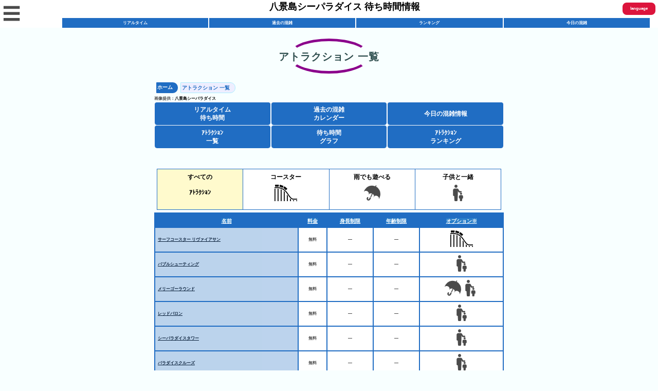

--- FILE ---
content_type: text/html; charset=UTF-8
request_url: https://yuuenchi.net/seapara/attrs.php
body_size: 16481
content:
<!doctype html>
<html lang="ja">

<head>
	<meta http-equiv='x-dns-prefetch-control' content='on'>

  <meta charset="utf-8">
  <title>アトラクション 一覧 | 八景島シーパラダイス 待ち時間情報</title>

  <link rel="shortcut icon" href="favicon.ico">
  <link rel="apple-touch-icon" href="https://yuuenchi.net/seapara/apple-touch-icon.png" type="image/png" sizes="150x150">


  <meta name="viewport" content="width=device-width,minimum-scale=1,initial-scale=1">

	<style nonce="aG9nZWhvZ2Vob2dlaG9nZQ==">
    /*! Bassplate | MIT License | http://github.com/basscss/bassplate */
/*! normalize.css v5.0.0 | MIT License | github.com/necolas/normalize.css */
@keyframes a{to{opacity:1}}html{font-family:sans-serif;line-height:1.15;-ms-text-size-adjust:100%;-webkit-text-size-adjust:100%}body{margin:0;background:#fff;color:#4a4a4a;font-family:-apple-system,BlinkMacSystemFont,Segoe UI,Roboto,Oxygen,Ubuntu,Cantarell,Fira Sans,Droid Sans,Helvetica Neue,Arial,sans-serif;min-width:315px;overflow-x:hidden;font-smooth:always;-webkit-font-smoothing:antialiased}article,aside,details,figcaption,figure,footer,header,main,menu,nav,section{display:block}h1{font-size:2em;font-family:"Impact"}figure{margin:1em 40px}hr{box-sizing:content-box;height:0;overflow:visible}code,kbd,pre,samp{font-family:monospace,monospace;font-size:1em}a{background-color:transparent;-webkit-text-decoration-skip:objects}a:active,a:hover{outline-width:0}abbr[title]{border-bottom:none;text-decoration:underline dotted}b,strong{font-weight:bolder}dfn{font-style:italic}mark{background-color:#ff0;color:#000}small{font-size:80%}sub,sup{font-size:75%;line-height:0;position:relative;vertical-align:baseline}sub{bottom:-.25em}sup{top:-.5em}audio,canvas,video{display:inline-block}audio:not([controls]){display:none;height:0}img{border-style:none}svg:not(:root){overflow:hidden}button,input,optgroup,select,textarea{font-family:sans-serif;font-size:100%;line-height:1.15;margin:0}button,input{overflow:visible}button,select{text-transform:none}[type=reset],[type=submit],button,html [type=button]{-webkit-appearance:button}[type=button]::-moz-focus-inner,[type=reset]::-moz-focus-inner,[type=submit]::-moz-focus-inner,button::-moz-focus-inner{border-style:none;padding:0}[type=button]:-moz-focusring,[type=reset]:-moz-focusring,[type=submit]:-moz-focusring,button:-moz-focusring{outline:1px dotted ButtonText}fieldset{border:1px solid silver;margin:0 2px;padding:.35em .625em .75em}legend{color:inherit;display:table;max-width:100%;white-space:normal}progress{display:inline-block;vertical-align:baseline}textarea{overflow:auto}[type=checkbox],[type=radio],legend{box-sizing:border-box;padding:0}[type=number]::-webkit-inner-spin-button,[type=number]::-webkit-outer-spin-button{height:auto}[type=search]{-webkit-appearance:textfield;outline-offset:-2px}[type=search]::-webkit-search-cancel-button,[type=search]::-webkit-search-decoration{-webkit-appearance:none}::-webkit-file-upload-button{-webkit-appearance:button;font:inherit}summary{display:list-item}[hidden],template{display:none}.h00{font-size:4rem}.h0{font-size:3rem}.font-family-inherit{font-family:inherit}.font-size-inherit{font-size:inherit}.text-decoration-none{text-decoration:none}.bold{font-weight:700}.regular{font-weight:400}.italic{font-style:italic}.caps{text-transform:uppercase;letter-spacing:.2em}.left-align{text-align:left}.center{text-align:center}.right-align{text-align:right}.justify{text-align:justify}.nowrap{white-space:nowrap}.break-word{word-wrap:break-word}.line-height-1{line-height:1rem}.line-height-2{line-height:1.125rem}.line-height-3{line-height:1.5rem}.line-height-4{line-height:2rem}.list-style-none{list-style:none}.underline{text-decoration:underline}.truncate{max-width:100%;overflow:hidden;text-overflow:ellipsis;white-space:nowrap}.list-reset{list-style:none;padding-left:0}.inline{display:inline}.block{display:block}.inline-block{display:inline-block}.table{display:table}.table-cell{display:table-cell}.overflow-hidden{overflow:hidden}.overflow-scroll{overflow:scroll}.overflow-auto{overflow:auto}.clearfix:after,.clearfix:before{content:" ";display:table}.clearfix:after{clear:both}.left{float:left}.right{float:right}.fit{max-width:100%}.max-width-1{max-width:24rem}.max-width-2{max-width:32rem}.max-width-3{max-width:48rem}.max-width-4{max-width:64rem}.border-box{box-sizing:border-box}.align-baseline{vertical-align:baseline}.align-top{vertical-align:top}.align-middle{vertical-align:middle}.align-bottom{vertical-align:bottom}.m0{margin:0}.mt0{margin-top:0}.mr0{margin-right:0}.mb0{margin-bottom:0}.ml0,.mx0{margin-left:0}.mx0{margin-right:0}.my0{margin-top:0;margin-bottom:0}.m1{margin:.5rem}.mt1{margin-top:.5rem}.mr1{margin-right:.5rem}.mb1{margin-bottom:.5rem}.ml1,.mx1{margin-left:.5rem}.mx1{margin-right:.5rem}.my1{margin-top:.5rem;margin-bottom:.5rem}.m2{margin:1rem}.mt2{margin-top:1rem}.mr2{margin-right:1rem}.mb2{margin-bottom:1rem}.ml2,.mx2{margin-left:1rem}.mx2{margin-right:1rem}.my2{margin-top:1rem;margin-bottom:1rem}.m3{margin:1.5rem}.mt3{margin-top:1.5rem}.mr3{margin-right:1.5rem}.mb3{margin-bottom:1.5rem}.ml3,.mx3{margin-left:1.5rem}.mx3{margin-right:1.5rem}.my3{margin-top:1.5rem;margin-bottom:1.5rem}.m4{margin:2rem}.mt4{margin-top:2rem}.mr4{margin-right:2rem}.mb4{margin-bottom:2rem}.ml4,.mx4{margin-left:2rem}.mx4{margin-right:2rem}.my4{margin-top:2rem;margin-bottom:2rem}.mxn1{margin-left:calc(.5rem*-1);margin-right:calc(.5rem*-1)}.mxn2{margin-left:calc(1rem*-1);margin-right:calc(1rem*-1)}.mxn3{margin-left:calc(1.5rem*-1);margin-right:calc(1.5rem*-1)}.mxn4{margin-left:calc(2rem*-1);margin-right:calc(2rem*-1)}.m-auto{margin:auto}.mt-auto{margin-top:auto}.mr-auto{margin-right:auto}.mb-auto{margin-bottom:auto}.ml-auto,.mx-auto{margin-left:auto}.mx-auto{margin-right:auto}.my-auto{margin-top:auto;margin-bottom:auto}.p0,p{padding:0}.pt0{padding-top:0}.pr0{padding-right:0}.pb0{padding-bottom:0}.pl0,.px0{padding-left:0}.px0{padding-right:0}.py0{padding-top:0;padding-bottom:0}.p1{padding:.5rem}.pt1{padding-top:.5rem}.pr1{padding-right:.5rem}.pb1{padding-bottom:.5rem}.pl1{padding-left:.5rem}.py1{padding-top:.5rem;padding-bottom:.5rem}.px1{padding-left:.5rem;padding-right:.5rem}.p2{padding:1rem}.pt2{padding-top:1rem}.pr2{padding-right:1rem}.pb2{padding-bottom:1rem}.pl2{padding-left:1rem}.py2{padding-top:1rem;padding-bottom:1rem}.px2{padding-left:1rem;padding-right:1rem}.p3{padding:1.5rem}.pt3{padding-top:1.5rem}.pr3{padding-right:1.5rem}.pb3{padding-bottom:1.5rem}.pl3{padding-left:1.5rem}.py3{padding-top:1.5rem;padding-bottom:1.5rem}.px3{padding-left:1.5rem;padding-right:1.5rem}.p4{padding:2rem}.pt4{padding-top:2rem}.pr4{padding-right:2rem}.pb4{padding-bottom:2rem}.pl4{padding-left:2rem}.py4{padding-top:2rem;padding-bottom:2rem}.px4{padding-left:2rem;padding-right:2rem}.col{float:left}*,.col,.col-right{box-sizing:border-box}.col-right{float:right}.col-1{width:8.33333%}.col-2{width:16.66667%}.col-3{width:25%}.col-4{width:33.33333%}.col-5{width:41.66667%}.col-6{width:50%}.col-7{width:58.33333%}.col-8{width:66.66667%}.col-9{width:75%}.col-10{width:83.33333%}.col-11{width:91.66667%}.col-12{width:100%}@media (min-width:40.06rem){.sm-col,.sm-col-right{float:left;box-sizing:border-box}.sm-col-right{float:right}.sm-col-1{width:8.33333%}.sm-col-2{width:16.66667%}.sm-col-3{width:25%}.sm-col-4{width:33.33333%}.sm-col-5{width:41.66667%}.sm-col-6{width:50%}.sm-col-7{width:58.33333%}.sm-col-8{width:66.66667%}.sm-col-9{width:75%}.sm-col-10{width:83.33333%}.sm-col-11{width:91.66667%}.sm-col-12{width:100%}}@media (min-width:52.06rem){.md-col,.md-col-right{float:left;box-sizing:border-box}.md-col-right{float:right}.md-col-1{width:8.33333%}.md-col-2{width:16.66667%}.md-col-3{width:25%}.md-col-4{width:33.33333%}.md-col-5{width:41.66667%}.md-col-6{width:50%}.md-col-7{width:58.33333%}.md-col-8{width:66.66667%}.md-col-9{width:75%}.md-col-10{width:83.33333%}.md-col-11{width:91.66667%}.md-col-12{width:100%}}@media (min-width:64.06rem){.lg-col,.lg-col-right{float:left;box-sizing:border-box}.lg-col-right{float:right}.lg-col-1{width:8.33333%}.lg-col-2{width:16.66667%}.lg-col-3{width:25%}.lg-col-4{width:33.33333%}.lg-col-5{width:41.66667%}.lg-col-6{width:50%}.lg-col-7{width:58.33333%}.lg-col-8{width:66.66667%}.lg-col-9{width:75%}.lg-col-10{width:83.33333%}.lg-col-11{width:91.66667%}.lg-col-12{width:100%}}.flex{display:-ms-flexbox;display:flex}@media (min-width:40.06rem){.sm-flex{display:-ms-flexbox;display:flex}}@media (min-width:52.06rem){.md-flex{display:-ms-flexbox;display:flex}}@media (min-width:64.06rem){.lg-flex{display:-ms-flexbox;display:flex}}.flex-column{-ms-flex-direction:column;flex-direction:column}.flex-wrap{-ms-flex-wrap:wrap;flex-wrap:wrap}.items-start{-ms-flex-align:start;align-items:flex-start}.items-end{-ms-flex-align:end;align-items:flex-end}.items-center{-ms-flex-align:center;align-items:center}.items-baseline{-ms-flex-align:baseline;align-items:baseline}.items-stretch{-ms-flex-align:stretch;align-items:stretch}.self-start{-ms-flex-item-align:start;align-self:flex-start}.self-end{-ms-flex-item-align:end;align-self:flex-end}.self-center{-ms-flex-item-align:center;-ms-grid-row-align:center;align-self:center}.self-baseline{-ms-flex-item-align:baseline;align-self:baseline}.self-stretch{-ms-flex-item-align:stretch;-ms-grid-row-align:stretch;align-self:stretch}.justify-start{-ms-flex-pack:start;justify-content:flex-start}.justify-end{-ms-flex-pack:end;justify-content:flex-end}.justify-center{-ms-flex-pack:center;justify-content:center}.justify-between{-ms-flex-pack:justify;justify-content:space-between}.justify-around{-ms-flex-pack:distribute;justify-content:space-around}.justify-evenly{-ms-flex-pack:space-evenly;justify-content:space-evenly}.content-start{-ms-flex-line-pack:start;align-content:flex-start}.content-end{-ms-flex-line-pack:end;align-content:flex-end}.content-center{-ms-flex-line-pack:center;align-content:center}.content-between{-ms-flex-line-pack:justify;align-content:space-between}.content-around{-ms-flex-line-pack:distribute;align-content:space-around}.content-stretch{-ms-flex-line-pack:stretch;align-content:stretch}.flex-auto{-ms-flex:1 1 auto;flex:1 1 auto;min-width:0;min-height:0}.flex-none{-ms-flex:none;flex:none}.order-0{-ms-flex-order:0;order:0}.order-1{-ms-flex-order:1;order:1}.order-2{-ms-flex-order:2;order:2}.order-3{-ms-flex-order:3;order:3}.order-last{-ms-flex-order:99999;order:99999}.relative{position:relative}.absolute{position:absolute}.fixed{position:fixed}.top-0{top:0}.right-0{right:0}.bottom-0{bottom:0}.left-0{left:0}.z1{z-index:1}.z2{z-index:2}.z3{z-index:3}.z4{z-index:4}.border{border-style:solid;border-width:1px}.border-top{border-top-style:solid;border-top-width:1px}.border-right{border-right-style:solid;border-right-width:1px}.border-bottom{border-bottom-style:solid;border-bottom-width:1px}.border-left{border-left-style:solid;border-left-width:1px}.border-none{border:0}.rounded{border-radius:3px}.circle{border-radius:50%}.rounded-top{border-radius:3px 3px 0 0}.rounded-right{border-radius:0 3px 3px 0}.rounded-bottom{border-radius:0 0 3px 3px}.rounded-left{border-radius:3px 0 0 3px}.not-rounded{border-radius:0}.hide{position:absolute;height:1px;width:1px;overflow:hidden;clip:rect(1px,1px,1px,1px)}@media (max-width:40rem){.xs-hide{display:none}}@media (min-width:40.06rem) and (max-width:52rem){.sm-hide{display:none}}@media (min-width:52.06rem) and (max-width:64rem){.md-hide{display:none}}@media (min-width:64.06rem){.lg-hide{display:none}}.display-none{display:none}main{max-width:700px;margin:0 auto}p{margin:0}.ampstart-accent{color:#003f93}#content:target{margin-top:calc(0px - 3.5rem);padding-top:3.5rem}.ampstart-title-lg{font-size:3rem;line-height:3.5rem;letter-spacing:.06rem}.ampstart-title-md,.ampstart-title-sm{font-size:2rem;line-height:2.5rem;letter-spacing:.06rem}.ampstart-title-sm{font-size:1.5rem;line-height:2rem}.ampstart-subtitle,body{line-height:1.5rem;letter-spacing:normal}.ampstart-subtitle{color:#003f93;font-size:1rem}.ampstart-byline,.ampstart-caption,.ampstart-hint,.ampstart-label{font-size:.875rem;line-height:1.125rem;letter-spacing:.06rem}.ampstart-label{text-transform:uppercase}.ampstart-footer,.ampstart-small-text{font-size:.75rem;line-height:1rem;letter-spacing:.06rem}.ampstart-card{box-shadow:0 1px 1px 0 rgba(0,0,0,.14),0 1px 1px -1px rgba(0,0,0,.14),0 1px 5px 0 rgba(0,0,0,.12)}.h1,h1{font-size:3rem;line-height:3.5rem}.h2,h2{font-size:2rem;line-height:2.5rem}.h3,h3{font-size:1.5rem;line-height:2rem}.h4,h4{font-size:1.125rem;line-height:1.5rem}.h5,h5{font-size:.875rem;line-height:1.125rem}.h6,h6{font-size:.75rem;line-height:1rem}h1,h2,h3,h4,h5,h6{margin:90px 0 0;padding:0;font-weight:400;letter-spacing:.06rem}h2,h3,h4,h5,h6{margin:0}.ampstart-btn{font-family:inherit;font-weight:inherit;font-size:1rem;line-height:1.125rem;padding:.7em .8em;text-decoration:none;white-space:nowrap;word-wrap:normal;vertical-align:middle;cursor:pointer;background-color:#000;color:#fff;border:1px solid #fff}.ampstart-btn:visited{color:#fff}.ampstart-btn-secondary{background-color:#fff;color:#000;border:1px solid #000}.ampstart-btn-secondary:visited{color:#000}.ampstart-btn:active .ampstart-btn:focus{opacity:.8}.ampstart-btn[disabled],.ampstart-btn[disabled]:active,.ampstart-btn[disabled]:focus,.ampstart-btn[disabled]:hover{opacity:.5;outline:0;cursor:default}.ampstart-dropcap:first-letter{color:#000;font-size:3rem;font-weight:700;float:left;overflow:hidden;line-height:3rem;margin-left:0;margin-right:.5rem}.ampstart-initialcap{padding-top:1rem;margin-top:1.5rem}.ampstart-initialcap:first-letter{color:#000;font-size:3rem;font-weight:700;margin-left:-2px}.ampstart-pullquote{border:0;border-left:4px solid #000;font-size:1.5rem;padding-left:1.5rem}.ampstart-byline time{font-style:normal;white-space:nowrap}.amp-carousel-button-next{background-image:url('data:image/svg+xml;charset=utf-8,<svg width="18" height="18" viewBox="0 0 34 34" xmlns="http://www.w3.org/2000/svg"><title>Next</title><path d="M25.557 14.7L13.818 2.961 16.8 0l16.8 16.8-16.8 16.8-2.961-2.961L25.557 18.9H0v-4.2z" fill="%23FFF" fill-rule="evenodd"/></svg>')}.amp-carousel-button-prev{background-image:url('data:image/svg+xml;charset=utf-8,<svg width="18" height="18" viewBox="0 0 34 34" xmlns="http://www.w3.org/2000/svg"><title>Previous</title><path d="M33.6 14.7H8.043L19.782 2.961 16.8 0 0 16.8l16.8 16.8 2.961-2.961L8.043 18.9H33.6z" fill="%23FFF" fill-rule="evenodd"/></svg>')}.ampstart-dropdown{min-width:200px}.ampstart-dropdown.absolute{z-index:100}.ampstart-dropdown.absolute>section,.ampstart-dropdown.absolute>section>header{height:100%}.ampstart-dropdown>section>header{background-color:#000;border:0;color:#fff}.absolute .ampstart-dropdown-items{z-index:200}.ampstart-dropdown-item{background-color:#fff;color:#003f93;opacity:.9}.ampstart-dropdown-item:active,.ampstart-dropdown-item:hover{opacity:1}.ampstart-footer{background-color:#fff;color:#000;padding-top:1rem;padding-bottom:1rem}.ampstart-footer .ampstart-icon{fill:#000}.ampstart-footer .ampstart-social-follow li:last-child{margin-right:0}.ampstart-image-fullpage-hero{color:#fff}.ampstart-fullpage-hero-heading-text,.ampstart-image-fullpage-hero .ampstart-image-credit{-webkit-box-decoration-break:clone;box-decoration-break:clone;background:#000;padding:0 1rem .2rem}.ampstart-image-fullpage-hero>amp-img{max-height:calc(100vh - 3.5rem)}.ampstart-image-fullpage-hero>amp-img img{-o-object-fit:cover;object-fit:cover}.ampstart-fullpage-hero-heading{line-height:3.5rem}.ampstart-fullpage-hero-cta{background:0 0}.ampstart-readmore{background:linear-gradient(0deg,rgba(0,0,0,.65) 0,transparent);color:#fff;margin-top:5rem;padding-bottom:3.5rem}.ampstart-readmore:after{display:block;content:"⌄";font-size:2rem}.ampstart-readmore-text{background:#000}@media (min-width:52.06rem){.ampstart-image-fullpage-hero>amp-img{height:60vh}}.ampstart-image-heading{color:#fff;background:linear-gradient(0deg,rgba(0,0,0,.65) 0,transparent)}.ampstart-image-heading>*{margin:0}amp-carousel .ampstart-image-with-caption,amp-carousel .ampstart-image-with-heading{margin-bottom:0}.ampstart-image-with-caption figcaption{color:#4f4f4f;line-height:1.125rem}.ampstart-input{max-width:100%;min-width:100px;font-size:1rem;line-height:1.5rem}.ampstart-input [disabled],.ampstart-input [disabled]+label{opacity:.5}.ampstart-input [disabled]:focus,.ampstart-input>input:focus,.ampstart-input>select:focus,.ampstart-input>textarea:focus{outline:0}.ampstart-input>input,.ampstart-input>select,.ampstart-input>textarea{width:100%;margin-top:1rem;line-height:1.5rem;border:0;border-radius:0;border-bottom:1px solid #4a4a4a;background:0 0;color:#4a4a4a;outline:0}.ampstart-input>label{color:#003f93;pointer-events:none;text-align:left;font-size:.875rem;line-height:1rem;opacity:0;animation:.2s;animation-timing-function:cubic-bezier(.4,0,.2,1);animation-fill-mode:forwards}.ampstart-input>input:focus:-ms-input-placeholder,.ampstart-input>select:focus:-ms-input-placeholder,.ampstart-input>textarea:focus:-ms-input-placeholder{color:transparent}.ampstart-input>input:focus::placeholder,.ampstart-input>select:focus::placeholder,.ampstart-input>textarea:focus::placeholder{color:transparent}.ampstart-input>input:not(:placeholder-shown):not([disabled])+label,.ampstart-input>select:not(:placeholder-shown):not([disabled])+label,.ampstart-input>textarea:not(:placeholder-shown):not([disabled])+label{opacity:1}.ampstart-input>input:focus+label,.ampstart-input>select:focus+label,.ampstart-input>textarea:focus+label{animation-name:a}.ampstart-input>label:after{content:"";height:2px;position:absolute;bottom:0;left:45%;background:#003f93;transition:.2s;transition-timing-function:cubic-bezier(.4,0,.2,1);visibility:hidden;width:10px}.ampstart-input>input:focus+label:after,.ampstart-input>select:focus+label:after,.ampstart-input>textarea:focus+label:after{left:0;width:100%;visibility:visible}.ampstart-input>input[type=search],.ampstart-input>select{-webkit-appearance:none;-moz-appearance:none;appearance:none}.ampstart-input>input[type=range]{border-bottom:0}.ampstart-input input[type=checkbox]+label:after,.ampstart-input input[type=radio]+label:after,.ampstart-input>input[type=range]+label:after{display:none}.ampstart-input>select+label:before{content:"⌄";line-height:1.5rem;position:absolute;right:5px;zoom:2;top:0;bottom:0;color:#003f93}.ampstart-input-chk,.ampstart-input-radio{width:auto;color:#4a4a4a}.ampstart-input input[type=checkbox],.ampstart-input input[type=radio]{margin-top:0;-webkit-appearance:none;-moz-appearance:none;appearance:none;width:20px;height:20px;border:1px solid #003f93;vertical-align:middle;margin-right:.5rem;text-align:center}.ampstart-input input[type=radio]{border-radius:20px}.ampstart-input input[type=checkbox]:not([disabled])+label,.ampstart-input input[type=radio]:not([disabled])+label{pointer-events:auto;animation:none;vertical-align:middle;opacity:1;cursor:pointer}.ampstart-input input[type=checkbox]:after{top:0;left:0;bottom:0;right:0}.ampstart-input input[type=checkbox]:after,.ampstart-input input[type=radio]:after{position:absolute;content:" ";line-height:1.4rem;vertical-align:middle;text-align:center;background-color:#fff}.ampstart-input input[type=checkbox]:checked:after{background-color:#003f93;color:#fff;content:"✓"}.ampstart-input input[type=radio]:checked{background-color:#fff}.ampstart-input input[type=radio]:after{top:3px;bottom:3px;left:3px;right:3px;border-radius:12px}.ampstart-input input[type=radio]:checked:after{content:"";font-size:3rem;background-color:#003f93}.ampstart-input>label,_:-ms-lang(x){opacity:1}.ampstart-input>input:-ms-input-placeholder{color:transparent}.ampstart-input>input::placeholder,_:-ms-lang(x){color:transparent}.ampstart-input>input::-ms-input-placeholder,_:-ms-lang(x){color:transparent}.ampstart-input>select::-ms-expand{display:none}.ampstart-headerbar{background-color:#fff;color:#000;z-index:999;box-shadow:0 0 5px 2px rgba(0,0,0,.1)}.ampstart-headerbar+:not(amp-sidebar),.ampstart-headerbar+amp-sidebar+*{margin-top:3.5rem}.ampstart-headerbar-nav .ampstart-nav-item{padding:0 1rem;background:0 0;opacity:.8}.ampstart-headerbar-nav{line-height:3.5rem}.ampstart-nav-item:active,.ampstart-nav-item:focus,.ampstart-nav-item:hover{opacity:1}.ampstart-navbar-trigger:focus{outline:0}.ampstart-nav a,.ampstart-navbar-trigger,.ampstart-sidebar-faq a{cursor:pointer;text-decoration:none}.ampstart-nav .ampstart-label{color:inherit}.ampstart-navbar-trigger{line-height:3.5rem;font-size:2rem}.ampstart-headerbar-nav,.ampstart-related-section-items .ampstart-image-with-caption>amp-img,.ampstart-related-section-items .ampstart-image-with-caption>figcaption{-ms-flex:1;flex:1}.ampstart-nav-search{-ms-flex-positive:.5;flex-grow:.5}.ampstart-headerbar .ampstart-nav-search:active,.ampstart-headerbar .ampstart-nav-search:focus,.ampstart-headerbar .ampstart-nav-search:hover{box-shadow:none}.ampstart-nav-search>input{border:0;border-radius:3px;line-height:normal}.ampstart-nav-dropdown{min-width:200px}.ampstart-nav-dropdown amp-accordion header{background-color:#fff;border:0}.ampstart-nav-dropdown .ampstart-dropdown-item,.ampstart-nav-dropdown amp-accordion ul{background-color:#fff}.ampstart-nav-dropdown .ampstart-dropdown>section>header,.ampstart-sidebar{background-color:#fff;color:#000}.ampstart-nav-dropdown .ampstart-dropdown-item{color:#003f93}.ampstart-sidebar{min-width:300px;width:300px}.ampstart-sidebar .ampstart-icon{fill:#003f93}.ampstart-sidebar-header{line-height:3.5rem;min-height:3.5rem}.ampstart-sidebar .ampstart-dropdown header,.ampstart-sidebar .ampstart-dropdown-item,.ampstart-sidebar .ampstart-faq-item,.ampstart-sidebar .ampstart-nav-item,.ampstart-sidebar .ampstart-social-follow{margin:0 0 1.2rem}.ampstart-sidebar .ampstart-nav-dropdown{margin:0}.ampstart-sidebar .ampstart-navbar-trigger{line-height:inherit}.ampstart-navbar-trigger svg{pointer-events:none}.ampstart-related-article-section{border-color:#4a4a4a}.ampstart-related-article-section .ampstart-heading{color:#4a4a4a;font-weight:400}.ampstart-related-article-readmore{color:#000;letter-spacing:0}.ampstart-related-section-items>li{border-bottom:1px solid #4a4a4a}.ampstart-related-section-items>li:last-child{border:0}.ampstart-related-section-items .ampstart-image-with-caption{display:-ms-flexbox;display:flex;-ms-flex-wrap:wrap;flex-wrap:wrap;-ms-flex-align:center;align-items:center;margin-bottom:0}.ampstart-related-section-items .ampstart-image-with-caption>figcaption{padding-left:1rem}@media (min-width:40.06rem){.ampstart-related-section-items>li{border:0}.ampstart-related-section-items .ampstart-image-with-caption>figcaption{padding:1rem 0;-ms-flex-preferred-size:100%;flex-basis:100%}.ampstart-related-section-items .ampstart-image-with-caption>amp-img{-ms-flex-preferred-size:100%;flex-basis:100%}}.ampstart-social-box{display:-ms-flexbox;display:flex}.ampstart-social-box>amp-social-share{background-color:#000}.ampstart-icon{fill:#003f93}.ampstart-input{width:100%}main .ampstart-social-follow{margin-left:auto;margin-right:auto;width:315px}main .ampstart-social-follow li{transform:scale(1.8)}h1+.ampstart-byline time{font-size:1.5rem;font-weight:400}body{font-family:yugothic,yu gothic,hiragino kaku gothic pron,ヒラギノ角ゴ pron w3,メイリオ,meiryo,ＭＳ ゴシック,sans-serif;background-color:#fffefe;background-color:#f8ffff}div.align-left{padding-left:10px;text-align:left}.recipe-article{margin:10px 10px 50px}h1{margin-top:50px;color:#333;text-shadow:0 0 2px #fff;z-index:-4;border-radius:0 10px 10px;line-height:2.5rem}h2{width:100%;border-bottom:5px solid #3878d1;font-size:22px;margin:35px 0 15px;line-height:80%}h2:before{content:"◉";color:#3878d1;margin-right:5px;font-size:80%}h3{position:relative;color:#fff;padding:.4em .4em .4em 1.4em;background-color:#446689;border-radius:5px;font-size:16px;margin:15px 5px;font-weight:700}h3::after{position:absolute;top:50%;left:.7em;transform:translateY(-50%);content:'';width:5px;height:25px;background-color:#fff}h4{padding:.2em 0;padding-left:0;border-bottom:5px solid #3878d1;font-size:16px;font-weight:700;margin:35px 0 15px 10px;line-height:80%}h4:before{content:"◉";color:#3878d1;margin-right:5px;font-size:80%}h5{position:relative;color:#fff;padding:.5em .5em .5em 1em;background-color:#7698bb;border-radius:5px;font-size:14px;margin:15px 0 15px 20px;font-weight:700}p{margin-left:20px}ul{list-style:none;padding-left:0}a{text-decoration:none;color:#000}.h1-title{top:80px;font-size:20px;font-weight:700;text-align:center;margin:80px 0 50px}.h1-title2{font-family:yugothic,yu gothic,hiragino kaku gothic pron,ヒラギノ角ゴ pron w3,メイリオ,meiryo,ＭＳ ゴシック,sans-serif;font-size:20px;position:relative;background:#dfefff;box-shadow:0 0 0 5px #dfefff;border:dashed 2px #fff;padding:.2em .5em;color:#454545;margin:80px 0 20px;font-weight:700}.h1-title2:after{position:absolute;content:'';left:-7px;top:-7px;border-width:0 0 15px 15px;border-style:solid;border-color:#fff #fff #a8d4ff;box-shadow:1px 1px 1px rgba(0,0,0,.15)}.h1-title3{font-family:yugothic,yu gothic,hiragino kaku gothic pron,ヒラギノ角ゴ pron w3,メイリオ,meiryo,ＭＳ ゴシック,sans-serif;font-size:20px;position:relative;color:#2f4f4f;font-size:20px;padding:10px 0;text-align:center;margin:80px 0 20px;font-weight:700}.h1-title3:before{content:"";position:absolute;top:-5px;left:50%;width:150px;height:58px;border-radius:50%;border:5px solid #8b008b;border-left-color:transparent;border-right-color:transparent;-webkit-transform:translateX(-50%);transform:translateX(-50%)}.small{font-size:5px}.middle{font-size:12px}.enji{color:maroon}.blue{color:blue}.red{color:#dc143c}.image-provided{font-weight:700;font-size:8px}.site-name{flex:20}.main-header{flex:10;flex-direction:column;display:flex}.logo{width:100%;flex:3;text-align:center;font-size:18px;font-weight:700;margin-left:10px;display:flex}.logo-image{max-width:400px;margin:0 auto 4px}.header-links{position:sticky;position:-webkit-sticky;top:0;height:20px;display:flex;justify-content:center;line-height:1rem;margin-bottom:0;margin-top:0;z-index:1000;text-align:center;font-weight:700}.header-links a{flex:1;background-color:#206dc3;border:1px solid #fff;border-bottom:0;display:block;color:#fff;font-weight:700;font-size:8px;margin:0;padding:2px 0}.header-image{margin-bottom:40px}.header-image-image{width:100%;height:100px}.breadcrumb{display:flex;padding:0;margin-left:4px;margin-top:0;margin-bottom:5px}.breadcrumb li{text-align:center;display:inline-block;border-radius:.6em 5em 5em .6em;font-size:10px;background-color:#206dc3;padding:2px 10px 2px 2px;margin-right:5px}.breadcrumb li.active{background:#eef;border:#aef 1px solid}.breadcrumb li a{text-decoration:none;font-weight:700;color:#fff}.breadcrumb li.active a{text-decoration:none;color:#206dc3}.ads{margin-top:10px;margin-bottom:10px}.link-1{border-radius:20px;background-color:#944;color:#fff;padding:5px;margin:10px;font-weight:700;width:90%;display:block;text-align:center}.enji{color:#944;font-weight:700}.index-links{display:flex;display:-webkit-flex;justify-content:center;align-items:center;text-align:center;line-height:1rem}.index-links div{flex:1;display:display;-webkit-align-items:center;align-items:center;-webkit-justify-content:center;justify-content:center;background-color:#206dc3;border:1px solid #fff;border-bottom:0;border-radius:5px;height:45px;padding:auto}.index-links a{position:relative;width:100%;height:100%;display:block;color:#fff;font-weight:700;font-size:12px;margin:0;padding:0}.index-links a.graph_list{color:#000;background-color:#ffffe0;border:1px solid wheat}.index-links a p{margin:0;position:absolute;top:50%;left:50%;transform:translate(-50%,-50%);width:100%}.event-list{display:flex;border:1px solid #206dc3;margin:5px}.event-list-head{width:10px;background-color:#206dc3}.event{padding:5px;background-color:#fff;width:100%;color:#206dc3;font-weight:700}.business-hours{display:flex;margin:10px;font-size:10px}.business-hour{flex:1;border:1px solid #206dc3;text-align:center;font-weight:700}.hour-name{background-color:#206dc3;color:#fff;padding:5px}.hour-value{background-color:#fff;color:#206dc3;padding:5px}.weather-info{display:flex;text-align:center}.weather-info-left{flex:1}.weather-info-right{flex:2;display:flex;flex-direction:column;align-items:center}.weather-comment{font-size:12px;text-align:center;line-height:100%;flex:1;display:flex;align-items:center;justify-content:center}.today-weather-str{text-align:center;font-weight:700;font-size:16px}.temperatures{display:flex;font-size:24px;width:100%;flex:3;justify-content:center;align-items:center}.temperatures div{flex:1}.today-min-temp{color:blue}.today-max-temp{color:#dc143c}.pre-weather{display:flex}.pre-weather-day{flex:1;text-align:center;margin:1px;line-height:100%;font-weight:700;font-size:10px}.pre-weather-str{font-size:8px;font-weight:700}.min-temp{font-size:10px;color:blue;font-weight:700}.max-temp{font-size:10px;color:#dc143c;font-weight:700}.today-info{margin:30px 5px;position:relative;border:solid 2px #446689;border-radius:5px;background-color:#fff;padding:20px 1px 10px}.today-label{position:absolute;min-width:200px;text-align:center;top:0;left:20px;font-weight:700;padding:0 10px;transform:translateY(-50%);background-color:#446689;border-radius:5px;color:#fff}.today-label::before{position:absolute;z-index:-1;left:0;bottom:50%;width:100%;height:1px;content:''}ul.order,ul.genre{display:flex;border-left:1px solid #206dc3;margin:5px}.order-item{background-color:#fff;text-align:center;flex:1;padding:auto;line-height:190%;border:1px solid #206dc3;border-left:0 solid #206dc3;color:#206dc3;font-weight:700;align-items:center}.genre-item{background-color:#fff;text-align:center;flex:1;height:80px;padding:auto;line-height:190%;border:1px solid #206dc3;border-left:0 solid #206dc3;color:#206dc3;font-weight:700}.order-item.target{background-color:#206dc3}.genre-item.target{background-color:#fffacd}.order-item.target a{color:#fff}.order-item a,.genre-item a{display:block;font-size:12px}.attr-item{border:1px solid #ccc;background-color:#fff;margin:5px}.attr-item a{display:flex;padding:5px}.realtime-attr-left{flex:1;padding:5px}.realtime-attr-right{display:-webkit-flex;display:flex;flex-direction:column;flex:5}.realtime-attr-name{font-weight:700;font-size:18px;color:#c00000;flex:1;padding-left:15px;display:flex;align-items:center}.realtime-attr-condition{display:flex;font-weight:700;font-size:16px;color:#0000c8;flex:1;padding-left:10px;padding-right:10px;text-align:right}.realtime-attr-condition div{flex:3}.realtime-attr-condition div.realtime-attr-options{flex:5;text-align:left}.realtime-attr-area-name{font-size:10px;color:orange}.on-operation{color:blue}.not-operation{color:coral}.show-time{text-align:center}.attr-list{background-color:#206dc3}.attr-list td{background-color:#fff;padding:5px;font-size:8px;font-weight:700;text-align:center}.attr-list th a{background-color:#2a7fca;color:#fff;font-size:10px;font-weight:700;text-decoration:underline}.attr-list td.attr-list-name{opacity:.7;padding:0 5px;text-decoration:underline;text-align:left}.option-info{font-size:12px;font-weight:700}.today-graphs img{width:100%}.wait-graph{max-width:100%;height:auto!important}.attr-image-box{text-align:center;padding:auto}.attr-image{margin:0 auto}.attr-realtime{border:1px solid #cccc;background-color:#faffff;margin:5px;padding:0;display:flex;font-weight:700}.attr-real-title{flex:1;border-right:1px solid #ddd;background-color:#ffe;padding:10px;color:#c00000;text-align:center}.attr-real-condition{flex:1;text-align:center;padding:10px;color:#0000c8}.attr-info-title{flex:2;border-right:1px solid #ddd;background-color:#ffe;padding:10px;color:#c00000;text-align:center}.attr-info-condition{flex:3;text-align:center;padding:10px;color:#0000c8}.condition-comment{font-size:10px;color:#000}.attr-title{font-size:18px;font-weight:700}.attr-content{background-color:#fff;padding:10px;border:1px #ccc solid}.wait-table{display:block;overflow-x:scroll;white-space:nowrap;-webkit-overflow-scrolling:touch;background-color:#acc;text-align:center;margin:5px 10px}.wait-table th{background-color:#fff;padding:2px;font-size:5px}.wait-table td{font-weight:700;font-size:8px}.wait-table span{font-size:5px}.attr-today-info{margin-top:30px;margin-bottom:30px;position:relative;width:100%;border:solid 1px #0f0;border-radius:5px;background-color:#eff;padding:10px}.attr-today-label{position:absolute;top:0;left:20px;font-weight:600;padding:0 10px;transform:translateY(-50%)}.attr-today-label::before{position:absolute;z-index:-1;left:0;bottom:50%;width:100%;height:1px;background-color:#fff;content:''}.area__content{padding:20px}.attr-cal{margin:10px}.attr-option a{padding:5px;margin:5px;line-height:2rem;font-size:10px}.calendar{background-color:#008b8b;width:100%}.calendar td{background-color:#fff;text-align:center;width:14%;padding:0}.calendar th{background-color:#206dc3;text-align:center;width:14%;padding:0;color:#fff}.calendar a{height:100%;margin:0;padding:0;display:flex;flex-direction:column;flex:1}.calendar .calendar-today{background-color:#944;color:#fff;font-weight:700}.calendar-weather{flex:1}.wait-time{font-weight:700}.calendar-day{height:100px}.calendar-day img{width:auto;height:31px;min-width:0;min-height:0;margin-top:0;margin-bottom:0}.day{flex:1;border-bottom:1px dotted gray;margin:0}.calendar-condition{flex:2;padding:5px 0;font-size:12px;line-height:1rem}.calendar th.wday_6{color:cyan}.calendar th.wday_0{color:hotpink}.calendar-next-prev{display:flex;margin-bottom:10px}.calendar-next-prev a{background-color:#446689;color:#fff;font-weight:700;padding:8px}.calendar-prev{flex:1;text-align:left}.calendar-next{flex:1;text-align:right}.prev-month{border-radius:30px 0 0 30px}.next-month{border-radius:0 30px 30px 0}.cal-weather{margin:0}.holiday-name{font-size:8px;line-height:100%;margin-left:-10px;margin-right:-10px;padding:0;color:#700;font-weight:700}.rank{flex:1;position:relative;bottom:0;font-weight:700}.rank-0,.rankn-0{background-color:#fff}.rank-1,.rankn-1{background-color:#fef}.rank-1:before{content:"A"}.rank-2,.rankn-2{background-color:#fdd}.rank-2:before{content:"B"}.rank-3,.rankn-3{background-color:#fbb}.rank-3:before{content:"C"}.rank-4,.rankn-4{background-color:#f99}.rank-4:before{content:"D"}.rank-5,.rankn-5{background-color:#f77}.rank-5:before{content:"E"}.rank-6,.rankn-6{background-color:#f55}.rank-6:before{content:"F"}.rank-7,.rankn-7{background-color:#f33}.rank-7:before{content:"G"}.rank-8,.rankn-8{background-color:#f11}.rank-8:before{content:"H"}.rank-9,.rankn-9{background-color:#822;color:#fff}.rank-9:before{content:"I"}.rank-10,.rankn-10{background-color:#000;color:#fff}.rank-10:before{content:"J"}.cal-rank-info{text-align:center;margin:20px 10px;overflow-x:scroll;display:block;white-space:nowrap;-webkit-overflow-scrolling:touch}.cal-rank-info td{width:80px;font-weight:700}.close-day{font-weight:700;font-size:12px;color:maroon}.rest-list-name{font-weight:700;font-size:16px;color:#c00000;flex:1;padding-left:2;display:flex;align-items:center}.rest-list-title{font-weight:700;font-size:8px;padding-left:2px;flex:2;display:flex}.related-attrs{display:flex;text-align:center}.related-attrs a{display:flex;flex-direction:column;flex:1}.rests-title{flex:5;margin-left:0}.rests-option{flex:3;margin-left:0;margin-right:0}.rests-option span{display:inline-block;padding:1px 5px;margin:2px;color:#fff;font-weight:700}.rest-descript{background-color:#fff;margin:15px;padding:15px}.rest-option{text-align:cener}.rest-option span{color:#fff;padding:5px;margin:5px;font-weight:700}.alcohol{background-color:orange}.credit{background-color:#33f}.rest-hour{margin-left:20px;font-weight:700}.rest-cite{text-align:right}.rank-attr{display:flex;height:auto;min-height:50px;background-color:#fff;margin:5px;border:1px solid #206dc3}.rank-head-img{flex:1;text-align:center;background-color:#206dc3;padding:5px 5px 0}.rank-head-text{background-color:#206dc3;color:#fff;font-weight:700;flex:1;display:flex;text-align:center;justify-content:center;align-items:center;padding:0 5px}.rank-name{flex:6;display:flex;align-items:center;font-weight:700}.rank-point{flex:1;display:flex;align-items:center;font-size:10px;font-weight:700;background-color:#206dc3;color:#fff;padding:0 5px;text-align:center;justify-content:center;line-height:100%}.menu-image{}.menu-anchor{display:block}.menu-anchor img{width:30px;height:auto}.menu-anchor span{position:absolute;height:50px;padding-top:18px;padding-left:15px;font-weight:700}.menu-icon{padding-top:10px}.menu-text{flex:4;display:flex;align-items:center}.menu-text{vertical-align:middle;line-height:180%}.graph-image{width:100%}ul.graph-time{display:flex;border-left:1px solid #206dc3;margin:0 5px}.graph-time-item{display:flex;background-color:#fff;text-align:center;flex:1;height:40px;padding:auto;line-height:130%;border:1px solid #206dc3;border-left:0 solid #206dc3;color:#206dc3;font-weight:700;font-size:12px;justify-content:center;align-items:center}.graph-time-item a{flex:1;display:table-cell;width:100%;height:100%;padding:auto;vertical-align:middle;position:relative;text-align:center}.graph-time-item a p{position:absolute;top:50%;left:50%;transform:translate(-50%,-50%);vertical-align:middle;margin:auto;text-align:center}.graph-time-item.target{background-color:#206dc3}.graph-time-item.target a{color:#fff}ul.graph-type{display:flex;border-left:1px solid #206dc3;margin:0 5px}.graph-type-item{display:flex;background-color:#fff;text-align:center;flex:1;height:40px;padding:auto;line-height:130%;border:1px solid #206dc3;border-left:0 solid #206dc3;color:#206dc3;font-weight:700;font-size:14px;justify-content:center;align-items:center}.graph-type-item a{flex:1;display:block}.graph-type-item.target{background-color:#206dc3}.graph-type-item.target a{color:#fff}.graph-nengetsu{margin:6px;display:inline-block;background-color:teal;color:#fff;padding:2px 5px;border-radius:5px;font-weight:700}.graph-name{color:#fff;display:block;padding:.5em .5em .5em 1.4em;background-color:#446689;border-radius:5px 5px 0 0;font-size:15px;font-weight:700}.apology{margin:80px 5px;font-weight:700;font-size:18px}.menu-text.accordion-head:before{display:inline-block;display:block;content:"+";padding:0 0 0 5px;color:#000;font-weight:700}.vertical{writing-mode:vertical-rl}.attrs-wait-table{display:block;overflow-x:scroll;white-space:nowrap;-webkit-overflow-scrolling:touch;background-color:#acc;text-align:center;margin:5px 10px}.attrs-wait-table th{background-color:#fff;padding:0;font-size:16px}.max-wait a{color:blue}.max-wait-title{text-align:center;margin:0 auto;padding:0 auto;text-decoration:underline}.max-wait-title:before{}.max-wait-span{text-align:center}.hogehoge .accordion-head:before{content:""}.hogehgoe .accordion-head{flex:1;text-align:center}.konzatsu-info div,.konzatsu-yosou div{padding-left:10px}.point-link a{text-decoration:underline}.page404{font-size:20px;font-weight:700;margin-top:100px;margin-bottom:100px}.shop-option span{padding:5px;margin:5px;background:#008b8b;color:#fff;line-height:2rem;font-size:10px;display:inline-block}.shop-title{flex:3}.shop-option{flex:2}.white-color{color:#fff}.simple-attr-list div{margin:10px;background-color:aqua;color:#00008b;border-radius:10px;font-weight:700}.simple-attr-list a{display:block;width:100%;padding:10px}.float-image{width:100px;float:left;margin:5px}.float-image img{max-width:100%}.reffered_link a{text-decoration:underline;font-weight:700;margin-left:30px;font-size:14px;color:blue}.matrix{width:100%;text-align:center;border-collapse:collapse;border-spacing:0;font-size:10px;font-weight:700}.matrix th{background:#f9cac9;border:solid 1px #778ca3;padding:10px 0}.matrix td{border:solid 1px #778ca3;color:#000;padding:10px 0}.matrix td a{color:blue;text-decoration:underline}.description a{color:blue;text-decoration:underline}.gmap{height:0;overflow:hidden;padding-bottom:56.25%;position:relative}.gmap iframe{position:absolute;left:0;top:0;height:100%;width:100%}.free{background-color:skyblue}.accessory{background-color:#e0ffff}.paid{background-color:#fffacd}.hanrei{margin:10px;font-size:10px;color:#000;font-weight:700}.hanrei td{padding:10px}ul.ticket_info,ol.ticket_info{color:#668ad8;border:double 5px #668ad8;background:#f1f8ff;padding:.5em .5em .5em 2em;list-style:circle}ul.ticket_info li,ol.ticket_info li{line-height:1.5;padding:.5em 0}.click_here{display:block;padding:auto;margin:10px;color:blue}.second-head th{background-color:#ffefef}.answer{text-decoration:green wavy underline;margin:30px;font-size:20px;font-weight:700}.guide-point{font-size:16px;margin:20px;font-weight:700}.underline{text-decoration:blue underline}body{font-family:open sans,sans-serif;line-height:1.5}.table-caption{margin:10px 0 0 10px;font-weight:700}table.matrix-01{border-collapse:collapse;margin:0 0 10px 10px;padding:0;table-layout:fixed}table.matrix-01 tr{background-color:#e6f2f5;padding:.35em;border-bottom:2px solid #fff}table.matrix-01 th,table.matrix-01 td{padding:1em 5px 1em .5em;border-right:2px solid #fff;font-size:.9em}table.matrix-01 thead tr{background-color:#167f92;color:#fff}table.matrix-01 tbody th{background:#78bbc7;color:#fff}.txt{text-align:left;font-size:.8em}.price{text-align:right;color:#167f92;font-weight:700}.non{background:#fff}.box10{padding:.5em 1em;margin:2em 0;color:#006c94;background:#e4fcff;border-top:solid 6px #1dc1d6;box-shadow:0 3px 4px rgba(0,0,0,.32)}.box10 p{margin:0;padding:0}.guide-ul{margin-left:30px}.discount{color:#944}.list-in-contents{list-style-type:square;margin-left:50px}.list-in-contents2{list-style-type:none;margin-left:50px}.link-list{list-style-type:none;margin-left:50px}.link-list li{border:#f0f0f0 solid 1px;margin:10px;padding:5px}.link-list p,.link-list div{border-left:orange solid 10px;padding:10px}.sidebar{--story-page-vh:1vh;position:fixed!important;top:45px;max-height:100vh!important;background:#fff;left:0;overflow-x:hidden;overflow-y:auto!important;z-index:10000;text-align:left;will-change:transform;width:0;transition:.5s;padding-bottom:30px}.language{--story-page-vh:1vh;position:fixed!important;top:28px;max-height:100vh!important;background:#fff;right:3px;overflow-x:hidden;overflow-y:auto!important;z-index:10000;text-align:left;will-change:transform;width:100px;height:0;transition:.5s;font-size:20px}.language ul li{margin:10px 0;padding-left:5px}.sidebar ul{padding-left:20px}.open-sidebar{width:300px}.open-language{height:auto}.sidebar-button{flex:1;font-size:35px;cursor:pointer}.language-button{flex:1;font-size:8px;cursor:pointer;border:2px crimson solid;background-color:crimson;border-radius:8px;padding:0 3px;line-height:2.5;color:#fff;margin:5px 0}.toggle{display:none}.Label{display:block;color:#000;cursor:pointer}.Label::before{content:"";width:6px;height:6px;border-top:2px solid #000;border-right:2px solid #000;-webkit-transform:rotate(45deg);position:absolute;top:calc( 50% - 3px );right:20px;transform:rotate(135deg)}.Label,.content{-webkit-backface-visibility:hidden;backface-visibility:hidden;transform:translateZ(0);transition:all .3s}.content{height:0;padding:0;overflow:hidden;font-weight:700}.toggle:checked+.Label+.content{height:auto;transition:all .3s}.toggle:checked+.Label::before{transform:rotate(-45deg)!important}.sns-icon img{width:30px;height:30px;margin-bottom:30px}.navigation{background-color:#fff}ul.content{padding-left:20px;list-style-type:circle}ul.content li{margin:15px}.white{color:#fff}.glay{margin:0;color:gray}header.navigation{padding-left:5px;padding-right:15px}table.ticket td,table.ticket th{background-color:#fff;padding:5px}table.ticket{background-color:gray}a.graph_title{color:#fff}.jp-name{font-size:10px}
		/*! Hint.css - v2.7.0 - 2021-10-01
* https://kushagra.dev/lab/hint/
* Copyright (c) 2021 Kushagra Gour */

[class*=hint--]{position:relative;display:inline-block}[class*=hint--]:after,[class*=hint--]:before{position:absolute;-webkit-transform:translate3d(0,0,0);-moz-transform:translate3d(0,0,0);transform:translate3d(0,0,0);visibility:hidden;opacity:0;z-index:1000000;pointer-events:none;-webkit-transition:.3s ease;-moz-transition:.3s ease;transition:.3s ease;-webkit-transition-delay:0s;-moz-transition-delay:0s;transition-delay:0s}[class*=hint--]:hover:after,[class*=hint--]:hover:before{visibility:visible;opacity:1;-webkit-transition-delay:.1s;-moz-transition-delay:.1s;transition-delay:.1s}[class*=hint--]:before{content:'';position:absolute;background:0 0;border:6px solid transparent;z-index:1000001}[class*=hint--]:after{background:#383838;color:#fff;padding:8px 10px;font-size:12px;font-family:"Helvetica Neue",Helvetica,Arial,sans-serif;line-height:12px;white-space:nowrap;text-shadow:0 -1px 0 #000;box-shadow:4px 4px 8px rgba(0,0,0,.3)}[class*=hint--][aria-label]:after{content:attr(aria-label)}[class*=hint--][data-hint]:after{content:attr(data-hint)}[aria-label='']:after,[aria-label='']:before,[data-hint='']:after,[data-hint='']:before{display:none!important}.hint--top-left:before,.hint--top-right:before,.hint--top:before{border-top-color:#383838}.hint--bottom-left:before,.hint--bottom-right:before,.hint--bottom:before{border-bottom-color:#383838}.hint--top:after,.hint--top:before{bottom:100%;left:50%}.hint--top:before{margin-bottom:-11px;left:calc(50% - 6px)}.hint--top:after{-webkit-transform:translateX(-50%);-moz-transform:translateX(-50%);transform:translateX(-50%)}.hint--top:hover:before{-webkit-transform:translateY(-8px);-moz-transform:translateY(-8px);transform:translateY(-8px)}.hint--top:hover:after{-webkit-transform:translateX(-50%) translateY(-8px);-moz-transform:translateX(-50%) translateY(-8px);transform:translateX(-50%) translateY(-8px)}.hint--bottom:after,.hint--bottom:before{top:100%;left:50%}.hint--bottom:before{margin-top:-11px;left:calc(50% - 6px)}.hint--bottom:after{-webkit-transform:translateX(-50%);-moz-transform:translateX(-50%);transform:translateX(-50%)}.hint--bottom:hover:before{-webkit-transform:translateY(8px);-moz-transform:translateY(8px);transform:translateY(8px)}.hint--bottom:hover:after{-webkit-transform:translateX(-50%) translateY(8px);-moz-transform:translateX(-50%) translateY(8px);transform:translateX(-50%) translateY(8px)}.hint--right:before{border-right-color:#383838;margin-left:-11px;margin-bottom:-6px}.hint--right:after{margin-bottom:-14px}.hint--right:after,.hint--right:before{left:100%;bottom:50%}.hint--right:hover:after,.hint--right:hover:before{-webkit-transform:translateX(8px);-moz-transform:translateX(8px);transform:translateX(8px)}.hint--left:before{border-left-color:#383838;margin-right:-11px;margin-bottom:-6px}.hint--left:after{margin-bottom:-14px}.hint--left:after,.hint--left:before{right:100%;bottom:50%}.hint--left:hover:after,.hint--left:hover:before{-webkit-transform:translateX(-8px);-moz-transform:translateX(-8px);transform:translateX(-8px)}.hint--top-left:after,.hint--top-left:before{bottom:100%;left:50%}.hint--top-left:before{margin-bottom:-11px;left:calc(50% - 6px)}.hint--top-left:after{-webkit-transform:translateX(-100%);-moz-transform:translateX(-100%);transform:translateX(-100%);margin-left:12px}.hint--top-left:hover:before{-webkit-transform:translateY(-8px);-moz-transform:translateY(-8px);transform:translateY(-8px)}.hint--top-left:hover:after{-webkit-transform:translateX(-100%) translateY(-8px);-moz-transform:translateX(-100%) translateY(-8px);transform:translateX(-100%) translateY(-8px)}.hint--top-right:after,.hint--top-right:before{bottom:100%;left:50%}.hint--top-right:before{margin-bottom:-11px;left:calc(50% - 6px)}.hint--top-right:after{-webkit-transform:translateX(0);-moz-transform:translateX(0);transform:translateX(0);margin-left:-12px}.hint--top-right:hover:after,.hint--top-right:hover:before{-webkit-transform:translateY(-8px);-moz-transform:translateY(-8px);transform:translateY(-8px)}.hint--bottom-left:after,.hint--bottom-left:before{top:100%;left:50%}.hint--bottom-left:before{margin-top:-11px;left:calc(50% - 6px)}.hint--bottom-left:after{-webkit-transform:translateX(-100%);-moz-transform:translateX(-100%);transform:translateX(-100%);margin-left:12px}.hint--bottom-left:hover:before{-webkit-transform:translateY(8px);-moz-transform:translateY(8px);transform:translateY(8px)}.hint--bottom-left:hover:after{-webkit-transform:translateX(-100%) translateY(8px);-moz-transform:translateX(-100%) translateY(8px);transform:translateX(-100%) translateY(8px)}.hint--bottom-right:after,.hint--bottom-right:before{top:100%;left:50%}.hint--bottom-right:before{margin-top:-11px;left:calc(50% - 6px)}.hint--bottom-right:after{-webkit-transform:translateX(0);-moz-transform:translateX(0);transform:translateX(0);margin-left:-12px}.hint--bottom-right:hover:after,.hint--bottom-right:hover:before{-webkit-transform:translateY(8px);-moz-transform:translateY(8px);transform:translateY(8px)}.hint--large:after,.hint--medium:after,.hint--small:after{white-space:normal;line-height:1.4em;word-wrap:break-word}.hint--small:after{width:80px}.hint--medium:after{width:150px}.hint--large:after{width:300px}.hint--error:after{background-color:#b34e4d;text-shadow:0 -1px 0 #592726}.hint--error.hint--top-left:before,.hint--error.hint--top-right:before,.hint--error.hint--top:before{border-top-color:#b34e4d}.hint--error.hint--bottom-left:before,.hint--error.hint--bottom-right:before,.hint--error.hint--bottom:before{border-bottom-color:#b34e4d}.hint--error.hint--left:before{border-left-color:#b34e4d}.hint--error.hint--right:before{border-right-color:#b34e4d}.hint--warning:after{background-color:#c09854;text-shadow:0 -1px 0 #6c5328}.hint--warning.hint--top-left:before,.hint--warning.hint--top-right:before,.hint--warning.hint--top:before{border-top-color:#c09854}.hint--warning.hint--bottom-left:before,.hint--warning.hint--bottom-right:before,.hint--warning.hint--bottom:before{border-bottom-color:#c09854}.hint--warning.hint--left:before{border-left-color:#c09854}.hint--warning.hint--right:before{border-right-color:#c09854}.hint--info:after{background-color:#3986ac;text-shadow:0 -1px 0 #1a3c4d}.hint--info.hint--top-left:before,.hint--info.hint--top-right:before,.hint--info.hint--top:before{border-top-color:#3986ac}.hint--info.hint--bottom-left:before,.hint--info.hint--bottom-right:before,.hint--info.hint--bottom:before{border-bottom-color:#3986ac}.hint--info.hint--left:before{border-left-color:#3986ac}.hint--info.hint--right:before{border-right-color:#3986ac}.hint--success:after{background-color:#458746;text-shadow:0 -1px 0 #1a321a}.hint--success.hint--top-left:before,.hint--success.hint--top-right:before,.hint--success.hint--top:before{border-top-color:#458746}.hint--success.hint--bottom-left:before,.hint--success.hint--bottom-right:before,.hint--success.hint--bottom:before{border-bottom-color:#458746}.hint--success.hint--left:before{border-left-color:#458746}.hint--success.hint--right:before{border-right-color:#458746}.hint--always:after,.hint--always:before{opacity:1;visibility:visible}.hint--always.hint--top:before{-webkit-transform:translateY(-8px);-moz-transform:translateY(-8px);transform:translateY(-8px)}.hint--always.hint--top:after{-webkit-transform:translateX(-50%) translateY(-8px);-moz-transform:translateX(-50%) translateY(-8px);transform:translateX(-50%) translateY(-8px)}.hint--always.hint--top-left:before{-webkit-transform:translateY(-8px);-moz-transform:translateY(-8px);transform:translateY(-8px)}.hint--always.hint--top-left:after{-webkit-transform:translateX(-100%) translateY(-8px);-moz-transform:translateX(-100%) translateY(-8px);transform:translateX(-100%) translateY(-8px)}.hint--always.hint--top-right:after,.hint--always.hint--top-right:before{-webkit-transform:translateY(-8px);-moz-transform:translateY(-8px);transform:translateY(-8px)}.hint--always.hint--bottom:before{-webkit-transform:translateY(8px);-moz-transform:translateY(8px);transform:translateY(8px)}.hint--always.hint--bottom:after{-webkit-transform:translateX(-50%) translateY(8px);-moz-transform:translateX(-50%) translateY(8px);transform:translateX(-50%) translateY(8px)}.hint--always.hint--bottom-left:before{-webkit-transform:translateY(8px);-moz-transform:translateY(8px);transform:translateY(8px)}.hint--always.hint--bottom-left:after{-webkit-transform:translateX(-100%) translateY(8px);-moz-transform:translateX(-100%) translateY(8px);transform:translateX(-100%) translateY(8px)}.hint--always.hint--bottom-right:after,.hint--always.hint--bottom-right:before{-webkit-transform:translateY(8px);-moz-transform:translateY(8px);transform:translateY(8px)}.hint--always.hint--left:after,.hint--always.hint--left:before{-webkit-transform:translateX(-8px);-moz-transform:translateX(-8px);transform:translateX(-8px)}.hint--always.hint--right:after,.hint--always.hint--right:before{-webkit-transform:translateX(8px);-moz-transform:translateX(8px);transform:translateX(8px)}.hint--rounded:after{border-radius:4px}.hint--no-animate:after,.hint--no-animate:before{-webkit-transition-duration:0s;-moz-transition-duration:0s;transition-duration:0s}.hint--bounce:after,.hint--bounce:before{-webkit-transition:opacity .3s ease,visibility .3s ease,-webkit-transform .3s cubic-bezier(.71,1.7,.77,1.24);-moz-transition:opacity .3s ease,visibility .3s ease,-moz-transform .3s cubic-bezier(.71,1.7,.77,1.24);transition:opacity .3s ease,visibility .3s ease,transform .3s cubic-bezier(.71,1.7,.77,1.24)}.hint--no-shadow:after,.hint--no-shadow:before{text-shadow:initial;box-shadow:initial}.hint--no-arrow:before{display:none}

  </style>

  <meta property="og:title" content="アトラクション 一覧" />
<meta property="og:description" content="八景島シーパラダイスのリアルタイムの待ち時間と過去の混雑情報を発信しています。" />
<meta property="og:type" content="website" />
<meta property="og:url" content="https://yuuenchi.net/seapara//seapara/attrs.php" />
<meta property="og:image" content="hogehoge" />
<meta property="og:site_name" content="八景島シーパラダイス 待ち時間情報" />
<meta property="fb:app_id" content="292171421349004" />
<meta name="description" content="ユニバーサルスタジオジャパンのアトラクションの待ち時間を元に混雑予想>ができるサイト。アトラクションの人気ランキングや過去の>待ち時間が調べられます。ご旅行の計画時にもご利用ください。アトラクション
の人気ランキングも。">
<meta name="keywords" content="シーパラ,八景島シーパラダイス,待ち時間,混雑,アトラクション,リアルタイム待ち時間,スマートフォン対応,人気ランキング">


<meta name="twitter:card" content="summary" />
<meta name="twitter:site" content="@eVsYyG6N7Kp0oE1" />
  <script type="application/ld+json">
  {
    "@context": "http://schema.org",
    "@type": "WebPage",
    "name": "八景島シーパラダイス 待ち時間情報",
    "description": "八景島シーパラダイスの待ち時間と混雑情報を紹介しています。リアルタイム待ち時間や過去の待ち時間情報も掲載しています。",
    "breadcrumb": {
     "@context": "http://schema.org",
     "@type": "BreadcrumbList",
     "itemListElement":
     [
  
  {
    "@type": "ListItem",
    "position": 1,
    "item":
    {
  
      "@id": "https://yuuenchi.net/seapara/",
  
      "name": "ホーム"
    }
  }
  
      		,
    {
      "@type": "ListItem",
      "position": 1,
      "item":
      {
        "@id": "https://yuuenchi.net/seapara//seapara/attrs.php",
        "name": "アトラクション 一覧"
      }
    }
  ]
    }
  }
</script>
  
</head>

<body>
<!-- Google tag (gtag.js) -->
<script async src="https://www.googletagmanager.com/gtag/js?id=G-30PN9SWVL6"></script>
<script>
  window.dataLayer = window.dataLayer || [];
  function gtag(){dataLayer.push(arguments);}
  gtag('js', new Date());

  gtag('config', 'G-30PN9SWVL6');
</script>

	<!-- Start Sidebar -->
<div class="sidebar">
  <nav>
    <ul>
			<li>
				<a class="menu-anchor" href="https://yuuenchi.net/seapara/realtime.php">
					<img src="https://yuuenchi.net/seapara/images/icons/sharp_query_builder_black_18dp.png" class="menu-icon" alt="リアルタイム待ち時間">
					<span>リアルタイム 待ち時間</span>
				</a>
			</li>
			<li>
				<a class="menu-anchor" href="https://yuuenchi.net/seapara/calendar.php">
					<img src="https://yuuenchi.net/seapara/images/icons/calendar.png" class="menu-icon" alt="カレンダー">
					<span>混雑カレンダー</span>
				</a>
			</li>
			<li>
				<a class="menu-anchor" href="https://yuuenchi.net/seapara/pre_calendar.php">
					<img src="https://yuuenchi.net/seapara/images/icons/calendar.png" class="menu-icon" alt="カレンダー">
					<span>混雑予想カレンダー</span>
				</a>
			</li>
			<li>
				<a class="menu-anchor" href="https://yuuenchi.net/seapara/rests.php">
					<img src="https://yuuenchi.net/seapara/images/icons/sharp_local_dining_black_18dp.png" class="menu-icon" alt="レストラン">
					<span>レストラン 一覧</span>
				</a>
			</li>
			<li>
				<a class="menu-anchor" href="https://yuuenchi.net/seapara/shops.php">
					<img src="https://yuuenchi.net/seapara/images/icons/sharp_shopping_basket_black_18dp.png" class="menu-icon" alt="ショップ">
					<span>ショップ 一覧</span>
				</a>
			</li>

			<li>
				<a class="menu-anchor" href="https://yuuenchi.net/seapara/attrs.php">
					<img src="https://yuuenchi.net/seapara/images/icons/attraction.png" class="menu-icon" alt="アトラクション">
					<span>アトラクション 一覧</span>
				</a>
			</li>



			<li>
			<section class="accordion menu-anchor">
				<input id="block-03" type="checkbox" class="toggle" checked>
				<label class="Label" for="block-03">
      		<img src="https://yuuenchi.net/seapara/images/icons/crown.png" class="menu-icon" alt="ランキング">
      		<span>人気ランキング</span>
      	</label>
    		<ul class="content">
					<li> <a href="https://yuuenchi.net/seapara/ranking.php?type=today" class="text-decoration-none">今日の ランキング</a></li>
					<li> <a href="https://yuuenchi.net/seapara/ranking.php?type=yesterday" class="text-decoration-none">昨日の ランキング</a></li>
					<li> <a href="https://yuuenchi.net/seapara/ranking.php?type=thisMonth" class="text-decoration-none">今月の ランキング</a></li>
					<li> <a href="https://yuuenchi.net/seapara/ranking.php?type=lastMonth" class="text-decoration-none">先月の ランキング</a></li>
					<li> <a href="https://yuuenchi.net/seapara/ranking.php?type=thisYear" class="text-decoration-none">今年の ランキング</a></li>
					<li> <a href="https://yuuenchi.net/seapara/ranking.php?type=lastYear" class="text-decoration-none">去年の ランキング</a></li>
				</ul>
    	</section>

			<section class="accordion menu-anchor">
				<input id="block-04" type="checkbox" class="toggle" checked>
				<label class="Label" for="block-04">
      		<img src="https://yuuenchi.net/seapara/images/icons/crown.png" class="menu-icon" alt="ランキング">
      		<span>混雑ランキング</span>
      	</label>
    		<ul class="content">
					<li> <a href="https://yuuenchi.net/seapara/waitrank.php?type=today" class="text-decoration-none">今日の ランキング</a></li>
					<li> <a href="https://yuuenchi.net/seapara/waitrank.php?type=yesterday" class="text-decoration-none">昨日の ランキング</a></li>
					<li> <a href="https://yuuenchi.net/seapara/waitrank.php?type=thisMonth" class="text-decoration-none">今月の ランキング</a></li>
					<li> <a href="https://yuuenchi.net/seapara/waitrank.php?type=lastMonth" class="text-decoration-none">先月の ランキング</a></li>
					<li> <a href="https://yuuenchi.net/seapara/waitrank.php?type=thisYear" class="text-decoration-none">今年の ランキング</a></li>
					<li> <a href="https://yuuenchi.net/seapara/waitrank.php?type=lastYear" class="text-decoration-none">去年の ランキング</a></li>
				</ul>
  		</section>


			<section class="accordion menu-anchor">
				<input id="block-02" type="checkbox" class="toggle" checked>
				<label class="Label" for="block-02">
      		<img src="https://yuuenchi.net/seapara/images/icons/chart_bar_line_24.png" class="menu-icon" alt="待ち時間グラフ">
      		<span>待ち時間 グラフ</span>
      	</label>
				<ul class="content">
					<li> <a href="https://yuuenchi.net/seapara/graphs.php?type=day" class="text-decoration-none">今日これまでの混雑グラフ</a></li>
					<li> <a href="https://yuuenchi.net/seapara/graphs.php?type=three" class="text-decoration-none">直近３週間</a></li>
																	<li> <a href="https://yuuenchi.net/seapara/graphs.php?type=day&date=2026-01-28" class="text-decoration-none">1 日前</a></li>
																	<li> <a href="https://yuuenchi.net/seapara/graphs.php?type=day&date=2026-01-27" class="text-decoration-none">2 日前</a></li>
																	<li> <a href="https://yuuenchi.net/seapara/graphs.php?type=day&date=2026-01-26" class="text-decoration-none">3 日前</a></li>
																	<li> <a href="https://yuuenchi.net/seapara/graphs.php?type=day&date=2026-01-25" class="text-decoration-none">4 日前</a></li>
																	<li> <a href="https://yuuenchi.net/seapara/graphs.php?type=day&date=2026-01-24" class="text-decoration-none">5 日前</a></li>
																	<li> <a href="https://yuuenchi.net/seapara/graphs.php?type=day&date=2026-01-23" class="text-decoration-none">6 日前</a></li>
																	<li> <a href="https://yuuenchi.net/seapara/graphs.php?type=day&date=2026-01-22" class="text-decoration-none">7 日前</a></li>
																																		<li> <a href="https://yuuenchi.net/seapara/graphs.php?type=year_monthly&date=2026" class="text-decoration-none">2026 年(月ごと)</a></li>
																														<li> <a href="https://yuuenchi.net/seapara/graphs.php?type=year_monthly&date=2025" class="text-decoration-none">2025 年(月ごと)</a></li>
																														<li> <a href="https://yuuenchi.net/seapara/graphs.php?type=year_monthly&date=2024" class="text-decoration-none">2024 年(月ごと)</a></li>
																														<li> <a href="https://yuuenchi.net/seapara/graphs.php?type=year_monthly&date=2023" class="text-decoration-none">2023 年(月ごと)</a></li>
																																			<li> <a href="https://yuuenchi.net/seapara/graphs.php?type=year_daily&date=2026" class="text-decoration-none">2026 年(日ごと)</a></li>
																														<li> <a href="https://yuuenchi.net/seapara/graphs.php?type=year_daily&date=2025" class="text-decoration-none">2025 年(日ごと)</a></li>
																														<li> <a href="https://yuuenchi.net/seapara/graphs.php?type=year_daily&date=2024" class="text-decoration-none">2024 年(日ごと)</a></li>
																														<li> <a href="https://yuuenchi.net/seapara/graphs.php?type=year_daily&date=2023" class="text-decoration-none">2023 年(日ごと)</a></li>
																<li> <a href="https://yuuenchi.net/seapara/graph_list.php" class="text-decoration-none">待ち時間 グラフ 一覧</a></li>
				</ul>
  		</section>

			<section class="accordion menu-anchor">
				<input id="block-05" type="checkbox" class="toggle" checked>
				<label class="Label" for="block-05">
      		<img src="https://yuuenchi.net/seapara/images/icons/link.png" class="menu-icon" alt="リンク集">
      		<span>待ち時間 リンク集</span>
      	</label>
    		<ul class="content">
					<li> <a href="/puro/" class="text-decoration-none">ピューロランド</a></li>
					<li> <a href="/tdc/" class="text-decoration-none">東京ドームシティ</a></li>
					<li> <a href="/nagashima/" class="text-decoration-none">ナガシマスパーランド</a></li>
					<li> <a href="/seapara/" class="text-decoration-none">八景島シーパラダイス</a></li>
					<li> <a href="/nasu/" class="text-decoration-none">那須ハイランドパーク</a></li>
					<li> <a href="/yomiuri/" class="text-decoration-none">よみうりランド</a></li>
					<li> <a href="/sagamiko/" class="text-decoration-none">さがみ湖プレジャーフォレスト</a></li>
					<li> <a href="/hanayashiki/" class="text-decoration-none">浅草花やしき</a></li>
					<li> <a href="/huistenbosch/" class="text-decoration-none">ハウステンボス</a></li>
				</ul>
  		</section>
<!-- End Dropdown-inline -->
			</li>
    </ul>
  </nav>



<ul class="flex justify-around sns-icon">
    <li>
      <a href="https://twitter.com/intent/tweet?text=八景島シーパラダイス 待ち時間情報&url=https%3A%2F%2Fyuuenchi.net%2Ftdc4&hashtags=八景島シーパラダイス,seapara,シーパラ,待ち時間,混雑,リアルタイム待ち時間">
			<img src="https://yuuenchi.net/seapara/images/sns/twitter.png" alt="Twitter">
			</a>
    </li>
    <li>
      <a href="https://social-plugins.line.me/lineit/share?url=https%3A%2F%2Fyuuenchi.net%2Ftdc4">
				<img src="https://yuuenchi.net/seapara/images/sns/line.png" alt="line">
			</a>
    </li>
    <li>
      <a href="https://www.facebook.com/share.php?u=https://yuuenchi.net/seapara/">
				<img src="https://yuuenchi.net/seapara/images/sns/fb.png" alt="fb">
			</a>
    </li>
    <li>
      <a href="https://b.hatena.ne.jp/add?mode=confirm&url=https%3A%2F%2Fyuuenchi.net%2Ftdc4&title=八景島シーパラダイス 待ち時間情報" target="_blank" rel="nofollow">
         <img src="https://b.st-hatena.com/images/v4/public/entry-button/button-only@2x.png" alt="このエントリーをはてなブックマ>ークに追加" style="border: none;" />
      </a>
    </li>
    <li>
      <a href="https://getpocket.com/edit?url=https%3A%2F%2Fyuuenchi.net%2Ftdc4" target="_blank">
         <img src="https://yuuenchi.net/seapara/images/sns/pocket.png" style="border: none;" alt="pcket" />
      </a>
    </li>
    <li>
      <a href='https://feedly.com/i/subscription/feed%2Fhttps%3A%2F%2Fyuuenchi.net%2Ftdc4'  target='_blank'>
        <img src='https://s3.feedly.com/img/follows/feedly-follow-circle-flat-green_2x.png' alt='follow us in feedly'>
      </a>
    </li>
</ul>
<br><br><br>
</div>
<div>
</div>
<!-- End Sidebar -->
	<!-- Start Sidebar -->
<div class="language">
	<ul>
		<li><a href="https://yuuenchi.net/seapara/en/attrs.php">English</a></li>
		<li><a href="https://yuuenchi.net/seapara/ko/attrs.php">한국어</a></li>
		<li><a href="https://yuuenchi.net/seapara/tw/attrs.php">繁體中文</a></li>
		<li><a href="https://yuuenchi.net/seapara/cn/attrs.php">简体中文</a></li>
		<li><a href="https://yuuenchi.net/seapara/th/attrs.php">ภาษาไทย</a></li>
		<li><a href="https://yuuenchi.net/seapara/attrs.php">日本語</a></li>
	</ul>
</div>

  <!-- Start Navbar -->
  <header class="navigation fixed z4 flex justify-start items-center top-0 left-0 right-0 pl2 pr4 ">
    <div class="sidebar-button">☰</div>
		<div class="main-header">
			<div class="logo">
				<div class="site-name">
					<a href="https://yuuenchi.net/seapara/">八景島シーパラダイス 待ち時間情報</a>
				</div>
				<div class="language-button">language</div>
			</div>
			<div class="header-links">
				<a href="https://yuuenchi.net/seapara/realtime.php">リアルタイム</a>
				<a href="https://yuuenchi.net/seapara/calendar.php">過去の混雑</a>
								 <a href="https://yuuenchi.net/seapara/ranking.php">ランキング</a>
				 <a href="https://yuuenchi.net/seapara/day.php">今日の混雑</a>
			</div>
		</div>
  </header>

  <!-- End Navbar -->



<main id="content" role="main" class="">
  <article class="recipe-article">
    <h1 class="h1-title3">アトラクション 一覧</h1>
    <ul class="breadcrumb">
  <li class="item">
    <a href="https://yuuenchi.net/seapara/">
      <span>ホーム</span>
    </a>
  </li>
          <li class="item active">
      <a href="/seapara/attrs.php" itemprop="url">
        <span itemprop="title">アトラクション 一覧</span>
      </a>
    </li>
  </ul>

    <header class="header-image">
      <div class="image-provided">画像提供：<a href="">八景島シーパラダイス</a></div>

      <div class="index-links">
  <div><a href="https://yuuenchi.net/seapara/realtime.php"><p>リアルタイム<br>待ち時間</p></a></div>
  <div><a href="https://yuuenchi.net/seapara/calendar.php"><p>過去の混雑<br>カレンダー</p></a></div>
	  <div><a href="https://yuuenchi.net/seapara/day.php"><p>今日の混雑情報</p></a></div>
  <!-- <div><a href="https://yuuenchi.net/seapara/guide/"><p>攻略情報</p></a></div> -->
</div>

<div class="index-links">
  <div><a href="https://yuuenchi.net/seapara/attrs.php"><p>ｱﾄﾗｸｼｮﾝ<br>一覧</p></a></div>
		  <div><a href="https://yuuenchi.net/seapara/graph_list.php"><p>待ち時間<br>グラフ</p></a></div>
  <div><a href="https://yuuenchi.net/seapara/ranking.php"><p>ｱﾄﾗｸｼｮﾝ<br>ランキング</p></a></div>
</div>
    </header>
    

<ul class="genre">
<li class="genre-item target">
	<a href="https://yuuenchi.net/seapara/attrs.php">すべての<br>ｱﾄﾗｸｼｮﾝ</a>
</li>
	
<li class="genre-item ">
	<a href="https://yuuenchi.net/seapara/attrs.php?genre=coaster">コースター<br>
		<img src="https://yuuenchi.net/seapara/images/genre/attr_coaster.png" alt="ジェットコースター">
	</a>
</li>
<li class="genre-item ">
	<a href="https://yuuenchi.net/seapara/attrs.php?genre=rain">雨でも遊べる<br>
		<img src="https://yuuenchi.net/seapara/images/genre/attr_rain.png" alt="雨の日">
	</a>
</li>
<li class="genre-item ">
	<a href="https://yuuenchi.net/seapara/attrs.php?genre=kids">子供と一緒<br>
		<img src="https://yuuenchi.net/seapara/images/genre/attr_kids.png" alt="子供と一緒">
	</a>
</li>
</ul>

<table class="attr-list" width="100%">
<tr>
  <th><a href="https://yuuenchi.net/seapara/attrs.php?order=name">名前</a></th>
  <th><a href="https://yuuenchi.net/seapara/attrs.php?order=price">料金</a></th>
  <th><a href="https://yuuenchi.net/seapara/attrs.php?order=price">身長制限</a></th>
  <th><a href="https://yuuenchi.net/seapara/attrs.php?order=price">年齢制限</a></th>
  <th><a href="#option-info">オプション※</a></th>
</tr>
  <tr>
    <td class="attr-list-name align-left">
			<a href="https://yuuenchi.net/seapara/attr.php?attr_id=">サーフコースター リヴァイアサン</a>
		</td>
    <td>無料</td>
    <td>
							―
								</td>
    <td>
							―
								</td>
    <td>
			                  <img src="https://yuuenchi.net/seapara/images/genre/attr_coaster.png" alt="コースターアトラクション">
                                              </td>
  </tr>
  <tr>
    <td class="attr-list-name align-left">
			<a href="https://yuuenchi.net/seapara/attr.php?attr_id=">バブルシューティング</a>
		</td>
    <td>無料</td>
    <td>
							―
								</td>
    <td>
							―
								</td>
    <td>
			                                              <img src="https://yuuenchi.net/seapara/images/genre/attr_kids.png" alt="こどもと一緒に楽しめる">
                  </td>
  </tr>
  <tr>
    <td class="attr-list-name align-left">
			<a href="https://yuuenchi.net/seapara/attr.php?attr_id=">メリーゴーラウンド</a>
		</td>
    <td>無料</td>
    <td>
							―
								</td>
    <td>
							―
								</td>
    <td>
			                                <img src="https://yuuenchi.net/seapara/images/genre/attr_rain.png" alt="雨の日でも楽しめる">
                                <img src="https://yuuenchi.net/seapara/images/genre/attr_kids.png" alt="こどもと一緒に楽しめる">
                  </td>
  </tr>
  <tr>
    <td class="attr-list-name align-left">
			<a href="https://yuuenchi.net/seapara/attr.php?attr_id=">レッドバロン</a>
		</td>
    <td>無料</td>
    <td>
							―
								</td>
    <td>
							―
								</td>
    <td>
			                                              <img src="https://yuuenchi.net/seapara/images/genre/attr_kids.png" alt="こどもと一緒に楽しめる">
                  </td>
  </tr>
  <tr>
    <td class="attr-list-name align-left">
			<a href="https://yuuenchi.net/seapara/attr.php?attr_id=">シーパラダイスタワー</a>
		</td>
    <td>無料</td>
    <td>
							―
								</td>
    <td>
							―
								</td>
    <td>
			                                              <img src="https://yuuenchi.net/seapara/images/genre/attr_kids.png" alt="こどもと一緒に楽しめる">
                  </td>
  </tr>
  <tr>
    <td class="attr-list-name align-left">
			<a href="https://yuuenchi.net/seapara/attr.php?attr_id=">パラダイスクルーズ</a>
		</td>
    <td>無料</td>
    <td>
							―
								</td>
    <td>
							―
								</td>
    <td>
			                                              <img src="https://yuuenchi.net/seapara/images/genre/attr_kids.png" alt="こどもと一緒に楽しめる">
                  </td>
  </tr>
  <tr>
    <td class="attr-list-name align-left">
			<a href="https://yuuenchi.net/seapara/attr.php?attr_id=">島内周遊バス</a>
		</td>
    <td>無料</td>
    <td>
							―
								</td>
    <td>
							―
								</td>
    <td>
			                                              <img src="https://yuuenchi.net/seapara/images/genre/attr_kids.png" alt="こどもと一緒に楽しめる">
                  </td>
  </tr>
  <tr>
    <td class="attr-list-name align-left">
			<a href="https://yuuenchi.net/seapara/attr.php?attr_id=">シートレイン</a>
		</td>
    <td>無料</td>
    <td>
							―
								</td>
    <td>
							―
								</td>
    <td>
			                                              <img src="https://yuuenchi.net/seapara/images/genre/attr_kids.png" alt="こどもと一緒に楽しめる">
                  </td>
  </tr>
  <tr>
    <td class="attr-list-name align-left">
			<a href="https://yuuenchi.net/seapara/attr.php?attr_id=">マリンカート ファンタジア</a>
		</td>
    <td>無料</td>
    <td>
							―
								</td>
    <td>
							―
								</td>
    <td>
			                                <img src="https://yuuenchi.net/seapara/images/genre/attr_rain.png" alt="雨の日でも楽しめる">
                                <img src="https://yuuenchi.net/seapara/images/genre/attr_kids.png" alt="こどもと一緒に楽しめる">
                  </td>
  </tr>
  <tr>
    <td class="attr-list-name align-left">
			<a href="https://yuuenchi.net/seapara/attr.php?attr_id=">青空クライミング ロックンロック</a>
		</td>
    <td>無料</td>
    <td>
							―
								</td>
    <td>
							―
								</td>
    <td>
			                                              <img src="https://yuuenchi.net/seapara/images/genre/attr_kids.png" alt="こどもと一緒に楽しめる">
                  </td>
  </tr>
  <tr>
    <td class="attr-list-name align-left">
			<a href="https://yuuenchi.net/seapara/attr.php?attr_id=">シーボート</a>
		</td>
    <td>無料</td>
    <td>
							―
								</td>
    <td>
							―
								</td>
    <td>
			                                <img src="https://yuuenchi.net/seapara/images/genre/attr_rain.png" alt="雨の日でも楽しめる">
                                <img src="https://yuuenchi.net/seapara/images/genre/attr_kids.png" alt="こどもと一緒に楽しめる">
                  </td>
  </tr>
  <tr>
    <td class="attr-list-name align-left">
			<a href="https://yuuenchi.net/seapara/attr.php?attr_id=">巨大立体迷路 デッ海</a>
		</td>
    <td>無料</td>
    <td>
							―
								</td>
    <td>
							―
								</td>
    <td>
			                                              <img src="https://yuuenchi.net/seapara/images/genre/attr_kids.png" alt="こどもと一緒に楽しめる">
                  </td>
  </tr>
  <tr>
    <td class="attr-list-name align-left">
			<a href="https://yuuenchi.net/seapara/attr.php?attr_id=">バイキング</a>
		</td>
    <td>無料</td>
    <td>
							―
								</td>
    <td>
							―
								</td>
    <td>
			                                              </td>
  </tr>
  <tr>
    <td class="attr-list-name align-left">
			<a href="https://yuuenchi.net/seapara/attr.php?attr_id=">アクアライドⅡ</a>
		</td>
    <td>無料</td>
    <td>
							―
								</td>
    <td>
							―
								</td>
    <td>
			                                              </td>
  </tr>
  <tr>
    <td class="attr-list-name align-left">
			<a href="https://yuuenchi.net/seapara/attr.php?attr_id=">バタフライダー</a>
		</td>
    <td>無料</td>
    <td>
							―
								</td>
    <td>
							―
								</td>
    <td>
			                                              </td>
  </tr>
  <tr>
    <td class="attr-list-name align-left">
			<a href="https://yuuenchi.net/seapara/attr.php?attr_id=">フライトイーグル</a>
		</td>
    <td>無料</td>
    <td>
							―
								</td>
    <td>
							―
								</td>
    <td>
			                                              </td>
  </tr>
</table>

  </article>
	<script>let lazyloadads=!1;window.addEventListener("scroll",function(){(0!=document.documentElement.scrollTop&&!1===lazyloadads||0!=document.body.scrollTop&&!1===lazyloadads)&&(!function(){let e=document.createElement("script");e.type="text/javascript",e.async=!0,e.src="https://pagead2.googlesyndication.com/pagead/js/adsbygoogle.js?client=ca-pub-9672080258440700";let t=document.getElementsByTagName("script")[0];t.parentNode.insertBefore(e,t)}(),lazyloadads=!0)},!0);</script>

<!-- 横長2023 -->
<ins class="adsbygoogle"
     style="display:block"
     data-ad-client="ca-pub-9672080258440700"
     data-ad-slot="1599796207"
     data-ad-format="horizontal"
     data-full-width-responsive="true"></ins>
<script>
     (adsbygoogle = window.adsbygoogle || []).push({});
</script>
  <div class="index-links">
  <div><a href="https://yuuenchi.net/seapara/realtime.php"><p>リアルタイム<br>待ち時間</p></a></div>
  <div><a href="https://yuuenchi.net/seapara/calendar.php"><p>過去の混雑<br>カレンダー</p></a></div>
	  <div><a href="https://yuuenchi.net/seapara/day.php"><p>今日の混雑情報</p></a></div>
  <!-- <div><a href="https://yuuenchi.net/seapara/guide/"><p>攻略情報</p></a></div> -->
</div>

<div class="index-links">
  <div><a href="https://yuuenchi.net/seapara/attrs.php"><p>ｱﾄﾗｸｼｮﾝ<br>一覧</p></a></div>
		  <div><a href="https://yuuenchi.net/seapara/graph_list.php"><p>待ち時間<br>グラフ</p></a></div>
  <div><a href="https://yuuenchi.net/seapara/ranking.php"><p>ｱﾄﾗｸｼｮﾝ<br>ランキング</p></a></div>
</div>
</main>

  <!-- Start Footer -->
  <footer class="flex flex-column items-center px3 ">
    <small>八景島シーパラダイス 待ち時間情報, 2022 - 2026</small>
  </footer>
  <!-- End Footer -->
  </body>

	<script type="text/javascript">
		const btn = document.querySelector('.sidebar-button');
		const nav = document.querySelector('.sidebar');
		 
		btn.addEventListener('click', () => {
			nav.classList.toggle('open-sidebar')
			if (btn.innerHTML === '✖️') {
				btn.innerHTML = '☰';
			} else {
				btn.innerHTML = '✖️';
			}
		});

    /* 言語設定 */
    const l_btn = document.querySelector('.language-button');
    const l_nav = document.querySelector('.language');
    l_btn.addEventListener('click', () => {
      l_nav.classList.toggle('open-language')
    });

/*
		btn.addEventListener('click', () => {
			nav.classList.remove('open-sidebar')
		});
*/
	</script>
</html>
